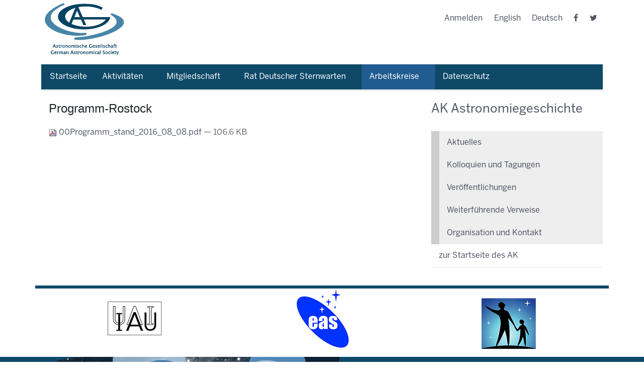

--- FILE ---
content_type: text/html;charset=utf-8
request_url: https://www.astronomische-gesellschaft.de/de/arbeitskreise/astronomiegeschichte/akt/12-november-2016-rostock-symposium-zu-tycho-brahe/programm-rostock/view
body_size: 6094
content:
<!DOCTYPE html>
<html xmlns="http://www.w3.org/1999/xhtml" lang="de" xml:lang="de">
<head><meta http-equiv="Content-Type" content="text/html; charset=UTF-8" />
  <title>Programm-Rostock — Deutsch</title>
  <link rel="apple-touch-icon" sizes="180x180" href="/++theme++astronomische-gesellschaft-theme/assets/apple-touch-icon.png" />
  <link rel="icon" type="image/png" href="/++theme++astronomische-gesellschaft-theme/assets/favicon-32x32.png" sizes="32x32" />
  <link rel="icon" type="image/png" href="/++theme++astronomische-gesellschaft-theme/assets/favicon-16x16.png" sizes="16x16" />
  <link rel="manifest" href="/++theme++astronomische-gesellschaft-theme/assets/manifest.json" />
  <link rel="mask-icon" href="/++theme++astronomische-gesellschaft-theme/assets/safari-pinned-tab.svg" color="#5bbad5" />
  <meta name="apple-mobile-web-app-title" content="ag" />
  <meta name="application-name" content="ag" />
  <meta name="theme-color" content="#ffffff" />

  <meta name="description" content="Astronomische Gesellschaft Homepage" />
<meta name="twitter:card" content="summary" /><meta property="og:site_name" content="Plone site" /><meta property="og:title" content="Programm-Rostock" /><meta property="og:type" content="website" /><meta property="og:description" content="" /><meta property="og:url" content="https://www.astronomische-gesellschaft.de/de/arbeitskreise/astronomiegeschichte/akt/12-november-2016-rostock-symposium-zu-tycho-brahe/programm-rostock/view" /><meta property="og:image" content="https://www.astronomische-gesellschaft.de/logo.png" /><meta property="og:image:type" content="image/png" /><meta name="viewport" content="width=device-width, initial-scale=1.0" /><meta name="generator" content="Plone - http://plone.com" /><link rel="stylesheet" href="https://www.astronomische-gesellschaft.de/++plone++production/++unique++2021-12-06T11:19:04.700804/default.css" data-bundle="production" /><link rel="stylesheet" href="https://www.astronomische-gesellschaft.de//++theme++astronomische-gesellschaft-theme/less/theme-compiled.css" data-bundle="diazo" /><link rel="canonical" href="https://www.astronomische-gesellschaft.de/de/arbeitskreise/astronomiegeschichte/akt/12-november-2016-rostock-symposium-zu-tycho-brahe/programm-rostock" /><link rel="search" href="https://www.astronomische-gesellschaft.de/de/@@search" title="Search this site" /><script>PORTAL_URL = 'https://www.astronomische-gesellschaft.de';</script><script type="text/javascript" src="https://www.astronomische-gesellschaft.de/++plone++production/++unique++2021-12-06T11:19:04.700804/default.js" data-bundle="production"></script>
    <link rel="stylesheet" type="text/css" href="https://www.astronomische-gesellschaft.de/++theme++astronomische-gesellschaft-theme/dist/style.css" />

  <link rel="stylesheet" type="text/css" href="https://cdnjs.cloudflare.com/ajax/libs/font-awesome/4.7.0/css/font-awesome.css" />
</head>

<body id="visual-portal-wrapper" class="frontend icons-on portaltype-file section-arbeitskreise site-de subsection-astronomiegeschichte subsection-astronomiegeschichte-akt subsection-astronomiegeschichte-akt-12-november-2016-rostock-symposium-zu-tycho-brahe template-file_view thumbs-on userrole-anonymous viewpermission-view" dir="ltr" data-base-url="https://www.astronomische-gesellschaft.de/de/arbeitskreise/astronomiegeschichte/akt/12-november-2016-rostock-symposium-zu-tycho-brahe/programm-rostock" data-view-url="https://www.astronomische-gesellschaft.de/de/arbeitskreise/astronomiegeschichte/akt/12-november-2016-rostock-symposium-zu-tycho-brahe/programm-rostock/view" data-portal-url="https://www.astronomische-gesellschaft.de" data-i18ncatalogurl="https://www.astronomische-gesellschaft.de/plonejsi18n" data-pat-pickadate="{&quot;date&quot;: {&quot;selectYears&quot;: 200}, &quot;time&quot;: {&quot;interval&quot;: 5 } }" data-pat-plone-modal="{&quot;actionOptions&quot;: {&quot;displayInModal&quot;: false}}"><div class="container" id="main-content">
    

    <header id="content-header">


      <div class="row header-container">
        <div id="anonymous-actions">
        </div>

        <div class="col-md-6 col-sm-12 logo-wrapper">
          <a class="back-to-home" href="/">
            <img src="/++theme++astronomische-gesellschaft-theme/assets/logo.gif" alt="" />
          </a>
        </div>
        <div class="col-md-6 col-sm-12">
          <div class="right-tools">

            <ul class="menu align-right">
    <li id="anon-personalbar"><a href="https://www.astronomische-gesellschaft.de/login">Log in</a></li>
    
    <li class="language-en">
        <a href="https://www.astronomische-gesellschaft.de/@@multilingual-selector/f539dbea70c641f6ab6c42dd36219525/en?set_language=en&amp;post_path=/view" title="English">English</a>
    </li><li class="currentLanguage language-de">
        <a href="https://www.astronomische-gesellschaft.de/@@multilingual-selector/f539dbea70c641f6ab6c42dd36219525/de?set_language=de&amp;post_path=/view" title="Deutsch">Deutsch</a>
    </li>
    <li class="social-page fb-page">
      <a href="https://www.facebook.com/AstronomischeGesellschaft/">
        <i class="fa fa-facebook" aria-hidden="true"></i>
      </a>
    </li>
    <li class="social-page twt-page">
      <a href="https://twitter.com/GermanAstroSoc">
        <i class="fa fa-twitter" aria-hidden="true"></i>
      </a>
    </li>
  </ul>
          </div>

        </div>

      </div>

    </header>
    <div id="mainnavigation-wrapper">
      <div id="mainnavigation">

  <nav class="plone-navbar pat-navigationmarker" id="portal-globalnav-wrapper">
    <div class="container">
      <div class="plone-navbar-header">
        <button type="button" class="plone-navbar-toggle" data-toggle="collapse" data-target="#portal-globalnav-collapse">
          <span class="sr-only">Toggle navigation</span>
          <span class="icon-bar"></span>
          <span class="icon-bar"></span>
          <span class="icon-bar"></span>
        </button>
      </div>

      <div class="plone-collapse plone-navbar-collapse" id="portal-globalnav-collapse">
        <ul class="plone-nav plone-navbar-nav" id="portal-globalnav">
          <li class="Startseite"><a href="https://www.astronomische-gesellschaft.de/de" class="state-None">Startseite</a></li><li class="aktivitaeten has_subtree"><a href="https://www.astronomische-gesellschaft.de/de/aktivitaeten" class="state-published" aria-haspopup="true">Aktivitäten</a><input id="navitem-aktivitaeten" type="checkbox" class="opener" /><label for="navitem-aktivitaeten" role="button" aria-label="Aktivitäten"></label><ul class="has_subtree dropdown"><li class="vst"><a href="https://www.astronomische-gesellschaft.de/de/aktivitaeten/vst" class="state-published">Vorstand</a></li><li class="Jobregister"><a href="https://www.astronomische-gesellschaft.de/de/aktivitaeten/Jobregister" class="state-published">Jobregister</a></li><li class="tagungen"><a href="https://www.astronomische-gesellschaft.de/de/aktivitaeten/tagungen" class="state-published">AG-Tagungen</a></li><li class="publ has_subtree"><a href="https://www.astronomische-gesellschaft.de/de/aktivitaeten/publ" class="state-published" aria-haspopup="true">Publikationen</a><input id="navitem-81fd2aa04d0a4be4b9e1f455bc0577a7" type="checkbox" class="opener" /><label for="navitem-81fd2aa04d0a4be4b9e1f455bc0577a7" role="button" aria-label="Publikationen"></label><ul class="has_subtree dropdown"><li class="jb"><a href="https://www.astronomische-gesellschaft.de/de/aktivitaeten/publ/jb" class="state-published">Jahresberichte</a></li><li class="mitteilungen"><a href="https://www.astronomische-gesellschaft.de/de/aktivitaeten/publ/mitteilungen" class="state-published">Mitteilungen der Astronomischen Gesellschaft</a></li><li class="reviews"><a href="https://www.astronomische-gesellschaft.de/de/aktivitaeten/publ/reviews" class="state-published">Reviews in Modern Astronomy</a></li><li class="rundbriefe"><a href="https://www.astronomische-gesellschaft.de/de/aktivitaeten/publ/rundbriefe" class="state-published">Rundbriefe</a></li></ul></li><li class="preise has_subtree"><a href="https://www.astronomische-gesellschaft.de/de/aktivitaeten/preise" class="state-published" aria-haspopup="true">Auszeichnungen</a><input id="navitem-07b277dc2c82437d94df1916300b5240" type="checkbox" class="opener" /><label for="navitem-07b277dc2c82437d94df1916300b5240" role="button" aria-label="Auszeichnungen"></label><ul class="has_subtree dropdown"><li class="Preissatzungen"><a href="https://www.astronomische-gesellschaft.de/de/aktivitaeten/preise/Preissatzungen/view" class="state-">Satzungen der Auszeichnungen</a></li><li class="schwarzschild"><a href="https://www.astronomische-gesellschaft.de/de/aktivitaeten/preise/schwarzschild" class="state-published">Preisträger der Karl-Schwarzschild-Medaille</a></li><li class="Biermann"><a href="https://www.astronomische-gesellschaft.de/de/aktivitaeten/preise/Biermann" class="state-published">Preisträger des Ludwig-Biermann-Förderpreises</a></li><li class="instrumenten"><a href="https://www.astronomische-gesellschaft.de/de/aktivitaeten/preise/instrumenten" class="state-published">Träger des Preises für Instrumenten-Entwicklung</a></li><li class="software"><a href="https://www.astronomische-gesellschaft.de/de/aktivitaeten/preise/software" class="state-published">Träger des Preises für Astrophysikalische Software</a></li><li class="promotion"><a href="https://www.astronomische-gesellschaft.de/de/aktivitaeten/preise/promotion" class="state-published">Träger des Promotionspreises</a></li><li class="buergel"><a href="https://www.astronomische-gesellschaft.de/de/aktivitaeten/preise/buergel" class="state-published">Preisträger des Bruno-H.-Bürgel-Förderpreises</a></li><li class="neumann"><a href="https://www.astronomische-gesellschaft.de/de/aktivitaeten/preise/neumann" class="state-published">Träger des Hans-Ludwig-Neumann-Preises</a></li><li class="jugend-forscht"><a href="https://www.astronomische-gesellschaft.de/de/aktivitaeten/preise/jugend-forscht" class="state-published">Preisträger von "Jugend forscht"</a></li></ul></li><li class="foerderung"><a href="https://www.astronomische-gesellschaft.de/de/aktivitaeten/foerderung" class="state-published">Förderung</a></li></ul></li><li class="mitgliedschaft has_subtree"><a href="https://www.astronomische-gesellschaft.de/de/mitgliedschaft" class="state-published" aria-haspopup="true">Mitgliedschaft</a><input id="navitem-mitgliedschaft" type="checkbox" class="opener" /><label for="navitem-mitgliedschaft" role="button" aria-label="Mitgliedschaft"></label><ul class="has_subtree dropdown"><li class="satzung"><a href="https://www.astronomische-gesellschaft.de/de/mitgliedschaft/satzung" class="state-published">Satzung</a></li><li class="nachrufe"><a href="https://www.astronomische-gesellschaft.de/de/mitgliedschaft/nachrufe" class="state-published">Nachrufe</a></li><li class="verh"><a href="https://www.astronomische-gesellschaft.de/de/mitgliedschaft/verh" class="state-published">Verhaltenskodex</a></li></ul></li><li class="rat-deutscher-sternwarten has_subtree"><a href="https://www.astronomische-gesellschaft.de/de/rat-deutscher-sternwarten" class="state-published" aria-haspopup="true">Rat Deutscher Sternwarten</a><input id="navitem-rat-deutscher-sternwarten" type="checkbox" class="opener" /><label for="navitem-rat-deutscher-sternwarten" role="button" aria-label="Rat Deutscher Sternwarten"></label><ul class="has_subtree dropdown"><li class="organisation has_subtree"><a href="https://www.astronomische-gesellschaft.de/de/rat-deutscher-sternwarten/organisation" class="state-published" aria-haspopup="true">Organisation und Aufgaben des RDS</a><input id="navitem-153044207e474146bc9fa162344768fd" type="checkbox" class="opener" /><label for="navitem-153044207e474146bc9fa162344768fd" role="button" aria-label="Organisation und Aufgaben des RDS"></label><ul class="has_subtree dropdown"><li class="rds-geschaeftsordnung"><a href="https://www.astronomische-gesellschaft.de/de/rat-deutscher-sternwarten/organisation/rds-geschaeftsordnung/view" class="state-">RDS Geschäftsordnung</a></li></ul></li><li class="mitglieder"><a href="https://www.astronomische-gesellschaft.de/de/rat-deutscher-sternwarten/mitglieder" class="state-published">Mitgliedseinrichtungen des RDS</a></li><li class="gremien has_subtree"><a href="https://www.astronomische-gesellschaft.de/de/rat-deutscher-sternwarten/gremien" class="state-published" aria-haspopup="true">RDS und nationale/internationale Gremien</a><input id="navitem-fc68ff9c8f7f4466aea4e2b34f91009c" type="checkbox" class="opener" /><label for="navitem-fc68ff9c8f7f4466aea4e2b34f91009c" role="button" aria-label="RDS und nationale/internationale Gremien"></label><ul class="has_subtree dropdown"><li class="bmbf"><a href="https://www.astronomische-gesellschaft.de/de/rat-deutscher-sternwarten/gremien/bmbf" class="state-published">BMBF-Projektförderung</a></li><li class="dfg-kollegium"><a href="https://www.astronomische-gesellschaft.de/de/rat-deutscher-sternwarten/gremien/dfg-kollegium" class="state-published">DFG Fachkollegiaten aus RDS-Mitgliedseinrichtungen</a></li><li class="rds-iau"><a href="https://www.astronomische-gesellschaft.de/de/rat-deutscher-sternwarten/gremien/rds-iau" class="state-published">RDS und IAU</a></li></ul></li><li class="aktivitaeten has_subtree"><a href="https://www.astronomische-gesellschaft.de/de/rat-deutscher-sternwarten/aktivitaeten" class="state-published" aria-haspopup="true">RDS-Aktivitäten und Pressemitteilungen</a><input id="navitem-0d9859fbb48943bfae670a5814cd71e4" type="checkbox" class="opener" /><label for="navitem-0d9859fbb48943bfae670a5814cd71e4" role="button" aria-label="RDS-Aktivitäten und Pressemitteilungen"></label><ul class="has_subtree dropdown"><li class="astronomie-in-die-schulen"><a href="https://www.astronomische-gesellschaft.de/de/rat-deutscher-sternwarten/aktivitaeten/astronomie-in-die-schulen/view" class="state-">Astronomie in die Schulen! (09/2010)</a></li><li class="riesenteleskop-e-elt"><a href="https://www.astronomische-gesellschaft.de/de/rat-deutscher-sternwarten/aktivitaeten/riesenteleskop-e-elt/view" class="state-">Mit Europas neuem Riesenauge fernen Welten auf der Spur (10/2010)</a></li><li class="denkschrift-2017-2030"><a href="https://www.astronomische-gesellschaft.de/de/rat-deutscher-sternwarten/aktivitaeten/denkschrift-2017-2030" class="state-published">Denkschrift "Perspektiven der Astrophysik in Deutschland 2017 – 2030" (09/2017)</a></li></ul></li><li class="publikationen has_subtree"><a href="https://www.astronomische-gesellschaft.de/de/rat-deutscher-sternwarten/publikationen" class="state-published" aria-haspopup="true">RDS-Publikationen</a><input id="navitem-19faf8d6de3d44ed969582ed215faa0c" type="checkbox" class="opener" /><label for="navitem-19faf8d6de3d44ed969582ed215faa0c" role="button" aria-label="RDS-Publikationen"></label><ul class="has_subtree dropdown"><li class="denkschrift-2003-2016"><a href="https://www.astronomische-gesellschaft.de/de/rat-deutscher-sternwarten/publikationen/denkschrift-2003-2016" class="state-published">Denkschrift "Status und Perspektiven der Astronomie in Deutschland 2003 – 2016"</a></li><li class="denkschrift-2017-2030"><a href="https://www.astronomische-gesellschaft.de/de/rat-deutscher-sternwarten/publikationen/denkschrift-2017-2030" class="state-published">Denkschrift "Perspektiven der Astrophysik in Deutschland 2017 – 2030"</a></li><li class="denkschrift-2003-praesentation"><a href="https://www.astronomische-gesellschaft.de/de/rat-deutscher-sternwarten/publikationen/denkschrift-2003-praesentation/view" class="state-">- Vorstellungsvortrag der Denkschrift 2003 – 2016</a></li><li class="denkschrift-2003-statement-dfg-praesident"><a href="https://www.astronomische-gesellschaft.de/de/rat-deutscher-sternwarten/publikationen/denkschrift-2003-statement-dfg-praesident/view" class="state-">- Statement des DFG-Präsidenten Prof. Winnacker zur Denkschrift 2003 – 2016</a></li><li class="denkschrift-2003-statement-hasinger"><a href="https://www.astronomische-gesellschaft.de/de/rat-deutscher-sternwarten/publikationen/denkschrift-2003-statement-hasinger/view" class="state-">- Statement von Prof. Hasinger zur Denkschrift 2003 – 2016</a></li><li class="empfehlungen-astronomieunterricht-2009"><a href="https://www.astronomische-gesellschaft.de/de/rat-deutscher-sternwarten/publikationen/empfehlungen-astronomieunterricht-2009/view" class="state-">Empfehlungen zum Astronomieunterricht in Deutschland (Jan. 2009)</a></li><li class="rds-memorandum-2004"><a href="https://www.astronomische-gesellschaft.de/de/rat-deutscher-sternwarten/publikationen/rds-memorandum-2004/view" class="state-">Memorandum zur Lage der Astronomie und Astrophysik in Deutschland (Dez. 2004)</a></li></ul></li><li class="vorsitzende"><a href="https://www.astronomische-gesellschaft.de/de/rat-deutscher-sternwarten/vorsitzende" class="state-published">RDS-Vorsitzende seit 1959</a></li></ul></li><li class="arbeitskreise has_subtree"><a href="https://www.astronomische-gesellschaft.de/de/arbeitskreise" class="state-published" aria-haspopup="true">Arbeitskreise</a><input id="navitem-arbeitskreise" type="checkbox" class="opener" /><label for="navitem-arbeitskreise" role="button" aria-label="Arbeitskreise"></label><ul class="has_subtree dropdown"><li class="astronomiegeschichte has_subtree"><a href="https://www.astronomische-gesellschaft.de/de/arbeitskreise/astronomiegeschichte" class="state-published" aria-haspopup="true">AK Astronomiegeschichte</a><input id="navitem-0a18df4a6fae4b5b8c780e7da8606fa6" type="checkbox" class="opener" /><label for="navitem-0a18df4a6fae4b5b8c780e7da8606fa6" role="button" aria-label="AK Astronomiegeschichte"></label><ul class="has_subtree dropdown"><li class="akt"><a href="https://www.astronomische-gesellschaft.de/de/arbeitskreise/astronomiegeschichte/akt" class="state-published">Aktuelles</a></li><li class="kol"><a href="https://www.astronomische-gesellschaft.de/de/arbeitskreise/astronomiegeschichte/kol" class="state-published">Kolloquien und Tagungen</a></li><li class="publ"><a href="https://www.astronomische-gesellschaft.de/de/arbeitskreise/astronomiegeschichte/publ" class="state-published">Veröffentlichungen</a></li><li class="verw"><a href="https://www.astronomische-gesellschaft.de/de/arbeitskreise/astronomiegeschichte/verw" class="state-published">Weiterführende Verweise</a></li><li class="org"><a href="https://www.astronomische-gesellschaft.de/de/arbeitskreise/astronomiegeschichte/org" class="state-published">Organisation und Kontakt</a></li></ul></li><li class="afn has_subtree"><a href="https://www.astronomische-gesellschaft.de/de/arbeitskreise/afn" class="state-published" aria-haspopup="true">AstroFrauenNetzwerk</a><input id="navitem-1b5ecfb334124835be0d3d997b15e540" type="checkbox" class="opener" /><label for="navitem-1b5ecfb334124835be0d3d997b15e540" role="button" aria-label="AstroFrauenNetzwerk"></label><ul class="has_subtree dropdown"><li class="afn-links"><a href="https://www.astronomische-gesellschaft.de/de/arbeitskreise/afn/afn-links" class="state-published">Links</a></li></ul></li><li class="bildungsausschuss-1 has_subtree"><a href="https://www.astronomische-gesellschaft.de/de/arbeitskreise/bildungsausschuss-1" class="state-published" aria-haspopup="true">Bildungsausschuss</a><input id="navitem-bbb8c57f2e074a3f90275e4fc096960d" type="checkbox" class="opener" /><label for="navitem-bbb8c57f2e074a3f90275e4fc096960d" role="button" aria-label="Bildungsausschuss"></label><ul class="has_subtree dropdown"><li class="bildungsausschuss"><a href="https://www.astronomische-gesellschaft.de/de/arbeitskreise/bildungsausschuss-1/bildungsausschuss" class="state-published">externe Webseiten</a></li></ul></li><li class="junge-ag-1 has_subtree"><a href="https://www.astronomische-gesellschaft.de/de/arbeitskreise/junge-ag-1" class="state-published" aria-haspopup="true">Junge AG</a><input id="navitem-0b601b503f1c4d0591e5793fb8726b8e" type="checkbox" class="opener" /><label for="navitem-0b601b503f1c4d0591e5793fb8726b8e" role="button" aria-label="Junge AG"></label><ul class="has_subtree dropdown"><li class="jag_schulen"><a href="https://www.astronomische-gesellschaft.de/de/arbeitskreise/junge-ag-1/jag_schulen" class="state-published">jAG Schulen</a></li><li class="jag_kolloquium"><a href="https://www.astronomische-gesellschaft.de/de/arbeitskreise/junge-ag-1/jag_kolloquium" class="state-published">jAG Kolloquium</a></li></ul></li></ul></li><li class="datenschutz"><a href="https://www.astronomische-gesellschaft.de/de/datenschutz" class="state-published">Datenschutz</a></li>
        </ul>
      </div>
    </div>
  </nav>


</div>
      <a class="burger-menu">
        <i class="fa fa-bars"></i>
      </a>
    </div>


    <div id="above-content-wrapper">
      <div id="viewlet-above-content">
</div>
    </div>

    <!-- DELETE ME: -->
    <div class="row">
      <aside id="global_statusmessage">
      

      <div>
      </div>
    </aside>
    </div>
    <main id="main-container" class="row row-offcanvas row-offcanvas-right">

      <div id="column1-container">
      </div>
      

    


    <div class="col-xs-12 col-sm-12 col-md-8">
      <div class="row">
        <div class="col-xs-12 col-sm-12">
          <article id="content">

          

          <header>
            <div id="viewlet-above-content-title"><span id="social-tags-body" style="display: none" itemscope="" itemtype="http://schema.org/WebPage">
  <span itemprop="name">Programm-Rostock</span>
  <span itemprop="description"></span>
  <span itemprop="url">https://www.astronomische-gesellschaft.de/de/arbeitskreise/astronomiegeschichte/akt/12-november-2016-rostock-symposium-zu-tycho-brahe/programm-rostock/view</span>
  <span itemprop="image">https://www.astronomische-gesellschaft.de/logo.png</span>
</span>
</div>
            
              <h1 class="documentFirstHeading">Programm-Rostock</h1>

            
            <div id="viewlet-below-content-title">

</div>

            
              

            
          </header>

          <div id="viewlet-above-content-body"></div>
          <div id="content-core">
            

  <p>
    <a href="https://www.astronomische-gesellschaft.de/de/arbeitskreise/astronomiegeschichte/akt/12-november-2016-rostock-symposium-zu-tycho-brahe/programm-rostock/@@download/file/00Programm_stand_2016_08_08.pdf">
      <img border="0" src="++resource++mimetype.icons/pdf.png" alt="application/pdf" />
      00Programm_stand_2016_08_08.pdf
    </a>
    <span class="discreet">— 106.6 KB</span>
  </p>

  

  

  



          </div>
          <div id="viewlet-below-content-body">



    <div class="visualClear"><!-- --></div>

    <div class="documentActions">
        

        

    </div>

</div>

          
        </article>
        </div>
      </div>
      <footer class="row">
        <div class="col-xs-12 col-sm-12">
          <div id="viewlet-below-content">




</div>
        </div>
      </footer>
    </div>
  
      <div class="col-xs-12 col-sm-12 col-md-4 sidebar-offcanvas" role="complementary">
        <aside id="portal-column-two">
          <div class="portletWrapper" id="portletwrapper-706c6f6e652e7269676874636f6c756d6e0a636f6e746578740a2f41472f64652f617262656974736b72656973652f617374726f6e6f6d6965676573636869636874650a616b2d617374726f6e6f6d696567657363686963687465" data-portlethash="706c6f6e652e7269676874636f6c756d6e0a636f6e746578740a2f41472f64652f617262656974736b72656973652f617374726f6e6f6d6965676573636869636874650a616b2d617374726f6e6f6d696567657363686963687465">

<section class="portlet portletStaticText portlet-static-ak-astronomiegeschichte">

    <header class="portletHeader">
           AK Astronomiegeschichte
    </header>

    <section class="portletContent">
        <p></p>
<p class="callout"><a class="internal-link" href="https://www.astronomische-gesellschaft.de/de/arbeitskreise/astronomiegeschichte/akt/akt"><span class="external-link">Aktuelles</span></a></p>
<p class="callout"><a class="internal-link" href="https://www.astronomische-gesellschaft.de/de/arbeitskreise/astronomiegeschichte/kol"><span class="internal-link"><span class="external-link">Kolloquien und Tagungen</span></span></a></p>
<p class="callout"><a class="internal-link" href="https://www.astronomische-gesellschaft.de/de/arbeitskreise/astronomiegeschichte/publ"><span class="external-link">Veröffentlichungen</span></a></p>
<p class="callout"><a class="internal-link" href="https://www.astronomische-gesellschaft.de/de/arbeitskreise/astronomiegeschichte/verw"><span class="external-link">Weiterführende Verweise</span></a></p>
<p class="callout"><span class="external-link"><a class="internal-link" href="https://www.astronomische-gesellschaft.de/de/arbeitskreise/astronomiegeschichte/org">Organisation und Kontakt</a></span></p>
<p><span class="portletBottomLeft"></span> <span> <a class="tile" href="https://www.astronomische-gesellschaft.de/de/arbeitskreise/astronomiegeschichte">zur Startseite des AK</a> </span></p>
    </section>
    
    

</section>
</div>
        </aside>
      </div>

      <div class="row bottom-links-section">


        <div class="col-md-4 col-sm-4 col-xs-4">
          <a href="https://www.astronomische-gesellschaft.de/en/footer-banners/astronet" title="IAU">
            <img alt="" src="/++theme++astronomische-gesellschaft-theme/assets/iau.png" /></a>
        </div>
        <div class="col-md-4 col-sm-4 col-xs-4">
          <a href="https://www.astronomische-gesellschaft.de/en/footer-banners/eas" title="European Astronomical Society">
            <img alt="EAS" src="/++theme++astronomische-gesellschaft-theme/assets/eas.png" /></a>
        </div>
        <div class="col-md-4 col-sm-4 col-xs-4">
          <a href="https://www.astronomische-gesellschaft.de/en/footer-banners/astronomie.de" title="Astronomie in Deutschland">
            <img alt="" src="/++theme++astronomische-gesellschaft-theme/assets/pp.png" /></a>
        </div>
      </div>

    </main>
    <!--/row-->


  </div><footer id="portal-footer-wrapper">
    <div class="footer-section">
      <div class="row medium-unstack">
        <div class="columns">
          <ul class="menu align-right">
            <li>
              <a href="/de/sitemap">Übersicht</a>
            </li>
            <li>
              <a href="/de/impressum">Impressum</a>
            </li>
            <li>
              <a href="/de/kontakt">Kontakt</a>
            </li>
          </ul>
        </div>
      </div>
    </div>
  </footer><script type="text/javascript" src="https://www.astronomische-gesellschaft.de/++theme++astronomische-gesellschaft-theme/dist/bundle.js"></script></body>

</html>